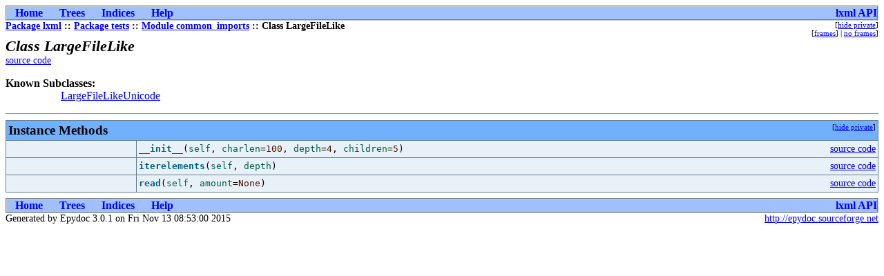

--- FILE ---
content_type: text/html
request_url: https://lxml.de/3.5/api/lxml.tests.common_imports.LargeFileLike-class.html
body_size: 1617
content:
<?xml version="1.0" encoding="ascii"?>
<!DOCTYPE html PUBLIC "-//W3C//DTD XHTML 1.0 Transitional//EN"
          "DTD/xhtml1-transitional.dtd">
<html xmlns="http://www.w3.org/1999/xhtml" xml:lang="en" lang="en">
<head>
  <title>lxml.tests.common_imports.LargeFileLike</title>
  <link rel="stylesheet" href="epydoc.css" type="text/css" />
  <script type="text/javascript" src="epydoc.js"></script>
</head>

<body bgcolor="white" text="black" link="blue" vlink="#204080"
      alink="#204080">
<!-- ==================== NAVIGATION BAR ==================== -->
<table class="navbar" border="0" width="100%" cellpadding="0"
       bgcolor="#a0c0ff" cellspacing="0">
  <tr valign="middle">
  <!-- Home link -->
      <th>&nbsp;&nbsp;&nbsp;<a
        href="lxml-module.html">Home</a>&nbsp;&nbsp;&nbsp;</th>

  <!-- Tree link -->
      <th>&nbsp;&nbsp;&nbsp;<a
        href="module-tree.html">Trees</a>&nbsp;&nbsp;&nbsp;</th>

  <!-- Index link -->
      <th>&nbsp;&nbsp;&nbsp;<a
        href="identifier-index.html">Indices</a>&nbsp;&nbsp;&nbsp;</th>

  <!-- Help link -->
      <th>&nbsp;&nbsp;&nbsp;<a
        href="help.html">Help</a>&nbsp;&nbsp;&nbsp;</th>

  <!-- Project homepage -->
      <th class="navbar" align="right" width="100%">
        <table border="0" cellpadding="0" cellspacing="0">
          <tr><th class="navbar" align="center"
            ><a class="navbar" target="_top" href="/">lxml API</a></th>
          </tr></table></th>
  </tr>
</table>
<table width="100%" cellpadding="0" cellspacing="0">
  <tr valign="top">
    <td width="100%">
      <span class="breadcrumbs">
        <a href="lxml-module.html">Package&nbsp;lxml</a> ::
        <a href="lxml.tests-module.html">Package&nbsp;tests</a> ::
        <a href="lxml.tests.common_imports-module.html">Module&nbsp;common_imports</a> ::
        Class&nbsp;LargeFileLike
      </span>
    </td>
    <td>
      <table cellpadding="0" cellspacing="0">
        <!-- hide/show private -->
        <tr><td align="right"><span class="options">[<a href="javascript:void(0);" class="privatelink"
    onclick="toggle_private();">hide&nbsp;private</a>]</span></td></tr>
        <tr><td align="right"><span class="options"
            >[<a href="frames.html" target="_top">frames</a
            >]&nbsp;|&nbsp;<a href="lxml.tests.common_imports.LargeFileLike-class.html"
            target="_top">no&nbsp;frames</a>]</span></td></tr>
      </table>
    </td>
  </tr>
</table>
<!-- ==================== CLASS DESCRIPTION ==================== -->
<h1 class="epydoc">Class LargeFileLike</h1><p class="nomargin-top"><span class="codelink"><a href="lxml.tests.common_imports-pysrc.html#LargeFileLike">source&nbsp;code</a></span></p>
<dl><dt>Known Subclasses:</dt>
<dd>
      <ul class="subclass-list">
<li><a href="lxml.tests.common_imports.LargeFileLikeUnicode-class.html">LargeFileLikeUnicode</a></li>  </ul>
</dd></dl>

<hr />
<!-- ==================== INSTANCE METHODS ==================== -->
<a name="section-InstanceMethods"></a>
<table class="summary" border="1" cellpadding="3"
       cellspacing="0" width="100%" bgcolor="white">
<tr bgcolor="#70b0f0" class="table-header">
  <td colspan="2" class="table-header">
    <table border="0" cellpadding="0" cellspacing="0" width="100%">
      <tr valign="top">
        <td align="left"><span class="table-header">Instance Methods</span></td>
        <td align="right" valign="top"
         ><span class="options">[<a href="#section-InstanceMethods"
         class="privatelink" onclick="toggle_private();"
         >hide private</a>]</span></td>
      </tr>
    </table>
  </td>
</tr>
<tr>
    <td width="15%" align="right" valign="top" class="summary">
      <span class="summary-type">&nbsp;</span>
    </td><td class="summary">
      <table width="100%" cellpadding="0" cellspacing="0" border="0">
        <tr>
          <td><span class="summary-sig"><a name="__init__"></a><span class="summary-sig-name">__init__</span>(<span class="summary-sig-arg">self</span>,
        <span class="summary-sig-arg">charlen</span>=<span class="summary-sig-default">100</span>,
        <span class="summary-sig-arg">depth</span>=<span class="summary-sig-default">4</span>,
        <span class="summary-sig-arg">children</span>=<span class="summary-sig-default">5</span>)</span></td>
          <td align="right" valign="top">
            <span class="codelink"><a href="lxml.tests.common_imports-pysrc.html#LargeFileLike.__init__">source&nbsp;code</a></span>
            
          </td>
        </tr>
      </table>
      
    </td>
  </tr>
<tr>
    <td width="15%" align="right" valign="top" class="summary">
      <span class="summary-type">&nbsp;</span>
    </td><td class="summary">
      <table width="100%" cellpadding="0" cellspacing="0" border="0">
        <tr>
          <td><span class="summary-sig"><a name="iterelements"></a><span class="summary-sig-name">iterelements</span>(<span class="summary-sig-arg">self</span>,
        <span class="summary-sig-arg">depth</span>)</span></td>
          <td align="right" valign="top">
            <span class="codelink"><a href="lxml.tests.common_imports-pysrc.html#LargeFileLike.iterelements">source&nbsp;code</a></span>
            
          </td>
        </tr>
      </table>
      
    </td>
  </tr>
<tr>
    <td width="15%" align="right" valign="top" class="summary">
      <span class="summary-type">&nbsp;</span>
    </td><td class="summary">
      <table width="100%" cellpadding="0" cellspacing="0" border="0">
        <tr>
          <td><span class="summary-sig"><a name="read"></a><span class="summary-sig-name">read</span>(<span class="summary-sig-arg">self</span>,
        <span class="summary-sig-arg">amount</span>=<span class="summary-sig-default">None</span>)</span></td>
          <td align="right" valign="top">
            <span class="codelink"><a href="lxml.tests.common_imports-pysrc.html#LargeFileLike.read">source&nbsp;code</a></span>
            
          </td>
        </tr>
      </table>
      
    </td>
  </tr>
</table>
<!-- ==================== NAVIGATION BAR ==================== -->
<table class="navbar" border="0" width="100%" cellpadding="0"
       bgcolor="#a0c0ff" cellspacing="0">
  <tr valign="middle">
  <!-- Home link -->
      <th>&nbsp;&nbsp;&nbsp;<a
        href="lxml-module.html">Home</a>&nbsp;&nbsp;&nbsp;</th>

  <!-- Tree link -->
      <th>&nbsp;&nbsp;&nbsp;<a
        href="module-tree.html">Trees</a>&nbsp;&nbsp;&nbsp;</th>

  <!-- Index link -->
      <th>&nbsp;&nbsp;&nbsp;<a
        href="identifier-index.html">Indices</a>&nbsp;&nbsp;&nbsp;</th>

  <!-- Help link -->
      <th>&nbsp;&nbsp;&nbsp;<a
        href="help.html">Help</a>&nbsp;&nbsp;&nbsp;</th>

  <!-- Project homepage -->
      <th class="navbar" align="right" width="100%">
        <table border="0" cellpadding="0" cellspacing="0">
          <tr><th class="navbar" align="center"
            ><a class="navbar" target="_top" href="/">lxml API</a></th>
          </tr></table></th>
  </tr>
</table>
<table border="0" cellpadding="0" cellspacing="0" width="100%%">
  <tr>
    <td align="left" class="footer">
    Generated by Epydoc 3.0.1 on Fri Nov 13 08:53:00 2015
    </td>
    <td align="right" class="footer">
      <a target="mainFrame" href="http://epydoc.sourceforge.net"
        >http://epydoc.sourceforge.net</a>
    </td>
  </tr>
</table>

<script type="text/javascript">
  <!--
  // Private objects are initially displayed (because if
  // javascript is turned off then we want them to be
  // visible); but by default, we want to hide them.  So hide
  // them unless we have a cookie that says to show them.
  checkCookie();
  // -->
</script>
</body>
</html>
